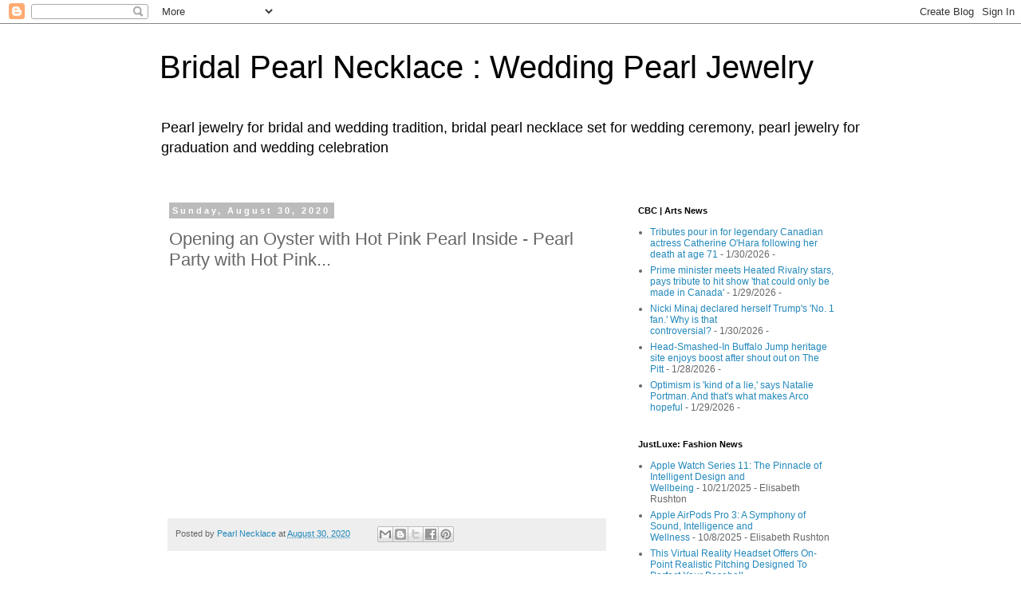

--- FILE ---
content_type: text/html; charset=UTF-8
request_url: https://www.bridalpearlnecklace.com/b/stats?style=BLACK_TRANSPARENT&timeRange=ALL_TIME&token=APq4FmD48DCC6IM8wR81Mg5Huh9lqCDHBy1w9jhG74SeNcr-7w2fjxckYlAP1f9ihjXoEBNvN-KWzlpIDaAYRmFAHFlDPeCdBA
body_size: 25
content:
{"total":2191088,"sparklineOptions":{"backgroundColor":{"fillOpacity":0.1,"fill":"#000000"},"series":[{"areaOpacity":0.3,"color":"#202020"}]},"sparklineData":[[0,47],[1,29],[2,34],[3,32],[4,30],[5,44],[6,67],[7,31],[8,40],[9,32],[10,54],[11,46],[12,64],[13,84],[14,33],[15,37],[16,49],[17,44],[18,49],[19,56],[20,60],[21,48],[22,53],[23,75],[24,63],[25,88],[26,99],[27,78],[28,82],[29,5]],"nextTickMs":52173}

--- FILE ---
content_type: text/javascript; charset=UTF-8
request_url: https://www.bridalpearlnecklace.com/2020/08/opening-oyster-with-hot-pink-pearl.html?action=getFeed&widgetId=Feed1&widgetType=Feed&responseType=js&xssi_token=AOuZoY5pTPZb0WPHaAhJiY1KA0qbmnmHnw%3A1769822326091
body_size: 328
content:
try {
_WidgetManager._HandleControllerResult('Feed1', 'getFeed',{'status': 'ok', 'feed': {'entries': [{'title': 'Apple Watch Series 11: The Pinnacle of Intelligent Design and Wellbeing', 'link': 'https://www.justluxe.com/lifestyle/electronics/feature-1982450.php?utm_source\x3drss\x26utm_medium\x3dreferral\x26utm_campaign\x3drss', 'publishedDate': '2025-10-20T17:40:39.000-07:00', 'author': 'Elisabeth Rushton'}, {'title': 'Apple AirPods Pro 3: A Symphony of Sound, Intelligence and Wellness', 'link': 'https://www.justluxe.com/lifestyle/electronics/feature-1982344.php?utm_source\x3drss\x26utm_medium\x3dreferral\x26utm_campaign\x3drss', 'publishedDate': '2025-10-07T20:12:32.000-07:00', 'author': 'Elisabeth Rushton'}, {'title': 'This Virtual Reality Headset Offers On-Point Realistic Pitching Designed To \nPerfect Your Baseball Skills', 'link': 'https://www.justluxe.com/lifestyle/electronics/feature-1980015.php?utm_source\x3drss\x26utm_medium\x3dreferral\x26utm_campaign\x3drss', 'publishedDate': '2025-03-12T17:32:34.000-07:00', 'author': 'Kellie Speed'}, {'title': 'Apple AirPods 4 with Active Noise Cancellation: Review', 'link': 'https://www.justluxe.com/lifestyle/electronics/feature-1979135.php?utm_source\x3drss\x26utm_medium\x3dreferral\x26utm_campaign\x3drss', 'publishedDate': '2024-10-28T14:01:45.000-07:00', 'author': 'Elisabeth Rushton'}, {'title': 'Apple Watch Series 10: Thinner, Brighter, and Lighter', 'link': 'https://www.justluxe.com/lifestyle/electronics/feature-1979068.php?utm_source\x3drss\x26utm_medium\x3dreferral\x26utm_campaign\x3drss', 'publishedDate': '2024-10-17T16:06:28.000-07:00', 'author': 'Elisabeth Rushton'}], 'title': 'JustLuxe: Tech News'}});
} catch (e) {
  if (typeof log != 'undefined') {
    log('HandleControllerResult failed: ' + e);
  }
}


--- FILE ---
content_type: text/javascript; charset=UTF-8
request_url: https://www.bridalpearlnecklace.com/2020/08/opening-oyster-with-hot-pink-pearl.html?action=getFeed&widgetId=Feed2&widgetType=Feed&responseType=js&xssi_token=AOuZoY5pTPZb0WPHaAhJiY1KA0qbmnmHnw%3A1769822326091
body_size: 467
content:
try {
_WidgetManager._HandleControllerResult('Feed2', 'getFeed',{'status': 'ok', 'feed': {'entries': [{'title': 'Tributes pour in for legendary Canadian actress Catherine O\x27Hara following \nher death at age 71', 'link': 'https://www.cbc.ca/news/entertainment/livestory/catherine-ohara-dead-9.7068523?cmp\x3drss', 'publishedDate': '2026-01-30T10:52:52.000-08:00', 'author': ''}, {'title': 'Prime minister meets Heated Rivalry stars, pays tribute to hit show \x27that \ncould only be made in Canada\x27', 'link': 'https://www.cbc.ca/news/canada/livestory/heated-rivalry-hudson-williams-prime-minister-mark-carney-ottawa-9.7067322?cmp\x3drss', 'publishedDate': '2026-01-29T15:45:33.000-08:00', 'author': ''}, {'title': 'Nicki Minaj declared herself Trump\x27s \x27No. 1 fan.\x27 Why is that controversial?', 'link': 'https://www.cbc.ca/news/entertainment/nicki-minaj-trump-fan-9.7067479?cmp\x3drss', 'publishedDate': '2026-01-29T17:26:19.000-08:00', 'author': ''}, {'title': 'Head-Smashed-In Buffalo Jump heritage site enjoys boost after shout out on \nThe Pitt', 'link': 'https://www.cbc.ca/news/canada/calgary/head-smashed-in-buffalo-jump-the-pitt-9.7065811?cmp\x3drss', 'publishedDate': '2026-01-28T15:54:43.000-08:00', 'author': ''}, {'title': 'Optimism is \x27kind of a lie,\x27 says Natalie Portman. And that\x27s what makes \nArco hopeful', 'link': 'https://www.cbc.ca/news/entertainment/arco-natalie-portman-ugo-bienvenu-9.7065799?cmp\x3drss', 'publishedDate': '2026-01-29T01:00:00.000-08:00', 'author': ''}], 'title': 'CBC | Arts News'}});
} catch (e) {
  if (typeof log != 'undefined') {
    log('HandleControllerResult failed: ' + e);
  }
}
